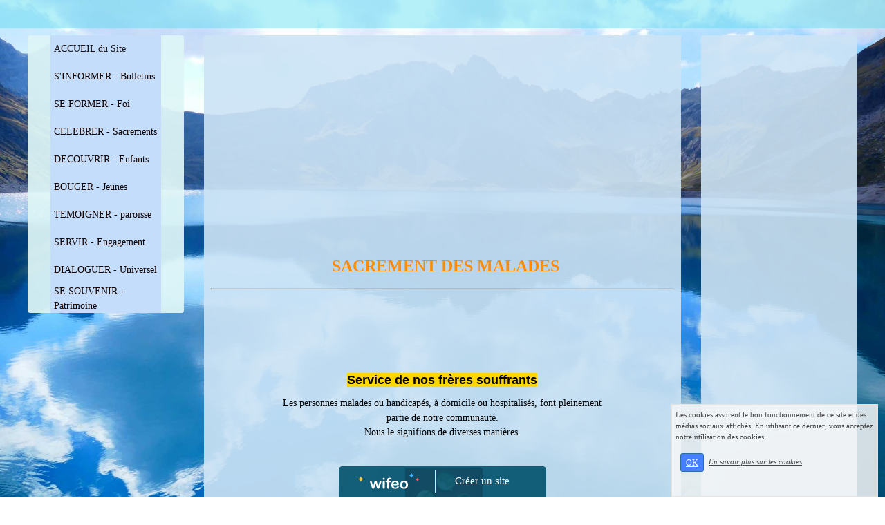

--- FILE ---
content_type: text/html; charset=UTF-8
request_url: http://paroisseozanam57.wifeo.com/sacrement-des-malades.php
body_size: 5459
content:
<!DOCTYPE html><html lang="fr"><head><meta http-equiv="Content-Type" content="text/html; charset=utf-8"><title>sacrement-des-malades - paroisseozanam57</title><meta name="description" CONTENT="Bienvenue sur la page sacrement-des-malades de paroisseozanam57"><meta name="viewport" content="width=device-width, initial-scale=1"><script src="//ajax.googleapis.com/ajax/libs/jquery/2.2.4/jquery.min.js" type="text/javascript"></script><script src="https://code.jquery.com/ui/1.12.1/jquery-ui.min.js"></script><script src="https://cdnjs.cloudflare.com/ajax/libs/popper.js/1.12.3/umd/popper.min.js" integrity="sha384-vFJXuSJphROIrBnz7yo7oB41mKfc8JzQZiCq4NCceLEaO4IHwicKwpJf9c9IpFgh" crossorigin="anonymous"></script><script src="https://maxcdn.bootstrapcdn.com/bootstrap/4.0.0-beta.2/js/bootstrap.min.js" integrity="sha384-alpBpkh1PFOepccYVYDB4do5UnbKysX5WZXm3XxPqe5iKTfUKjNkCk9SaVuEZflJ" crossorigin="anonymous"></script><script>responsiveBootstrapActive=true;</script><link href="https://www.wifeo.com/wifeostatic-s3/ressources/bootstrap4/css/bootstrap.min.css?v1" rel="stylesheet" /><link href="https://www.wifeo.com/wifeostatic-s3/ressources/bootstrap4/override-bootstrap.min.css?v1.37" rel="stylesheet" /><link id="wr_fdlgenerale" href="/format.css?1767287213" rel="stylesheet" type="text/css"><LINK REL="SHORTCUT ICON" href="https://www.wifeo.com/favicon-defaut.ico"></head><body><div class="global_top"><div class="zonesbase_entete wrentete" align="center">
                    <div class="width_entete container">
                        <div class="row row_entete ">
                            <div class="col-md-24">
                                <div align="left" class="content_entete ">

                                <div class="wrentete"><div style="text-align: center;"><img alt="" src="http://www.paroisseozanam57.com/images/e/ent/En-tete-Ozanam-10-small.jpg" style="width: 800px; height: 149px;" /></div>
</div>

                                <div style="clear:both;"></div>

                                </div>
                            </div>
                        </div>
                    </div>
                </div></div><div class="zonesbase_main" align="center">
            <div class="width_tablemain container">
                <div class="row row_tablemain "><div class="col-md-5 wr_dispmenu"><div class="content_menuverti ">

                        <script type="text/javascript">$( window ).ready(function(){if(typeaffmobile=="affmobile" && responsiveBootstrapActive==false){$(".m_wifeo_open").css("display" , "block");
		$( "nav .wifeo_conteneur_menu" ).attr( "class" , "m_wifeo_conteneur_menu" );
		$( "nav .wifeo_rubrique" ).attr( "class" , "m_wifeo_rubrique" );
		$( "nav .wifeo_pagemenu" ).attr( "class" , "m_wifeo_pagemenu" );
		$( "nav .wifeo_pagesousmenu" ).attr( "class" , "m_wifeo_pagesousmenu" );
		$( "nav .wifeo_sousmenu" ).attr( "class" , "m_wifeo_sousmenu" );

		var isMenuOpen = false;
		$(".wr_opnmenu").click(function()	
		{
			$(".wr_dispmenu").css("display","block");
			
		      $(".m_wifeo_conteneur_menu").clearQueue().animate({
		          left : "0%"
		        });
			  
		        $(".wr_clssrtbl").fadeIn("fast");
				$(".wr_fdgrs").fadeIn("fast");
				
		      isMenuOpen = true;
		});
		
		
		
		
		$(".wr_clssrtbl, .wr_fdgrs").click(function()	
		{
			if (isMenuOpen == true)
			{
				 $(".m_wifeo_conteneur_menu").clearQueue().animate({
																
		          left : "-90%"
		        }).queue(function() {$(".wr_dispmenu").css("display","none");$(".wr_dispmenu").css("display","none");});	
				 
		      isMenuOpen = false;
			}
			
			$(".wr_clssrtbl").fadeOut("fast");
			$(".wr_fdgrs").fadeOut("fast");
		});}});</script><nav><div class='wifeo_conteneur_menu'><div class='wifeo_pagemenu'><a href='index.php'>ACCUEIL du Site</a></div><div class='wifeo_rubrique'><a href='#mw999'>S'INFORMER - Bulletins</a><div class='wifeo_sousmenu'><div class='wifeo_pagesousmenu'><a href='messes-et-celebrations.php'>Horaires des Messes</a></div><div class='wifeo_pagesousmenu'><a href='permanences-contacts.php'>Horaires des permanences</a></div><div class='wifeo_pagesousmenu'><a href='ozanam-actualites.php'>Annonces de la Ct&eacute; de paroisses</a></div><div class='wifeo_pagesousmenu'><a href='bulletin-ek-ozanam.php'>Bulletin Ek'Ozanam</a></div><div class='wifeo_pagesousmenu'><a href='passerelle.php'>Bulletin Passerelle</a></div></div></div><div class='wifeo_rubrique'><a href='#mw999'>SE FORMER - Foi</a><div class='wifeo_sousmenu'><div class='wifeo_pagesousmenu'><a href='avent-a-domicile.php'>Avent &agrave; domicile</a></div><div class='wifeo_pagesousmenu'><a href='careme-a-domicile.php'>Car&ecirc;me a domicile</a></div><div class='wifeo_pagesousmenu'><a href='homelie.php'>Hom&eacute;lies</a></div><div class='wifeo_pagesousmenu'><a href='groupe-biblique.php'>Groupe biblique</a></div><div class='wifeo_pagesousmenu'><a href='ozanam-actualites.php'>Conf&eacute;rences T&eacute;moignages</a></div><div class='wifeo_pagesousmenu'><a href='un-peu-dhistoire.php'>Dioc&egrave;se</a></div><div class='wifeo_pagesousmenu'><a href='vie-communaute-de-paroisses.php'>Mes questions</a></div></div></div><div class='wifeo_rubrique'><a href='#mw999'>CELEBRER - Sacrements</a><div class='wifeo_sousmenu'><div class='wifeo_pagesousmenu'><a href='messes-et-celebrations.php'>Liturgie et Pri&egrave;res</a></div><div class='wifeo_pagesousmenu'><a href='baptemes.php'>Bapt&ecirc;me</a></div><div class='wifeo_pagesousmenu'><a href='reconciliation.php'>R&eacute;conciliation</a></div><div class='wifeo_pagesousmenu'><a href='sacrement-des-malades.php'>Sacrement des malades</a></div><div class='wifeo_pagesousmenu'><a href='mariage.php'>Mariage</a></div><div class='wifeo_pagesousmenu'><a href='obseques.php'>Obs&egrave;ques</a></div></div></div><div class='wifeo_rubrique'><a href='#mw999'>DECOUVRIR - Enfants</a><div class='wifeo_sousmenu'><div class='wifeo_pagesousmenu'><a href='catechese-paroissiale.php'>Cat&eacute;ch&egrave;se paroissiale</a></div><div class='wifeo_pagesousmenu'><a href='enseignement-religieux-en-ecole.php'>Enseignement religieux en &eacute;cole</a></div><div class='wifeo_pagesousmenu'><a href='communion.php'>Communion</a></div><div class='wifeo_pagesousmenu'><a href='ace.php'>ACE</a></div></div></div><div class='wifeo_rubrique'><a href='#mw999'>BOUGER - Jeunes</a><div class='wifeo_sousmenu'><div class='wifeo_pagesousmenu'><a href='infos-jeunes.php'>Infos jeunes</a></div><div class='wifeo_pagesousmenu'><a href='confirmation.php'>Confirmation</a></div><div class='wifeo_pagesousmenu'><a href='vocations.php'>Vocations</a></div><div class='wifeo_pagesousmenu'><a href='joc.php'>JOC</a></div><div class='wifeo_pagesousmenu'><a href='joc.php'>Taiz&eacute; Jeunes et ados</a></div><div class='wifeo_pagesousmenu'><a href='joc.php'>JMJ Jeunes</a></div></div></div><div class='wifeo_rubrique'><a href='#mw999'>TEMOIGNER - paroisse</a><div class='wifeo_sousmenu'><div class='wifeo_pagesousmenu'><a href='organisation.php'>Organisation EAP</a></div><div class='wifeo_pagesousmenu'><a href='vie-des-paroisses-.php'>Fameck et R&eacute;melange</a></div><div class='wifeo_pagesousmenu'><a href='florange.php'>Florange et Ebange</a></div><div class='wifeo_pagesousmenu'><a href='vie-des-paroisses-.php'>Uckange</a></div><div class='wifeo_pagesousmenu'><a href='aco.php'>ACO</a></div><div class='wifeo_pagesousmenu'><a href='aci.php'>ACI</a></div><div class='wifeo_pagesousmenu'><a href='mcr.php'>MCR</a></div></div></div><div class='wifeo_rubrique'><a href='#mw999'>SERVIR - Engagement</a><div class='wifeo_sousmenu'><div class='wifeo_pagesousmenu'><a href='secours-catholique.php'>Secours Catholique</a></div><div class='wifeo_pagesousmenu'><a href='ccfd-terre-solidaire.php'>CCFD-Terre solidaire</a></div><div class='wifeo_pagesousmenu'><a href='migrants.php'>Migrants</a></div><div class='wifeo_pagesousmenu'><a href='acat.php'>ACAT</a></div><div class='wifeo_pagesousmenu'><a href='visites-aux-malades.php'>Visites aux malades</a></div><div class='wifeo_pagesousmenu'><a href='voir-ensemble.php'>Voir ensemble</a></div><div class='wifeo_pagesousmenu'><a href='vie-communaute-de-paroisses.php'>Convivialit&eacute; et vie de quartier</a></div></div></div><div class='wifeo_rubrique'><a href='#mw999'>DIALOGUER - Universel</a><div class='wifeo_sousmenu'><div class='wifeo_pagesousmenu'><a href='congregation-du-saint-esprit.php'>Spiritains et Fraternit&eacute;</a></div><div class='wifeo_pagesousmenu'><a href='dialogue-interrreligieux.php'>Dialogue inter-religieux</a></div><div class='wifeo_pagesousmenu'><a href='groupes-oecumeniques.php'>Groupes oecum&eacute;niques</a></div></div></div><div class='wifeo_rubrique'><a href='#mw999'>SE SOUVENIR - Patrimoine</a><div class='wifeo_sousmenu'><div class='wifeo_pagesousmenu'><a href='bx-frederic-ozanam.php'>Qui est Fr&eacute;d&eacute;ric Ozanam ?</a></div><div class='wifeo_pagesousmenu'><a href='un-peu-dhistoire.php'>St Martin Fameck Histoire</a></div><div class='wifeo_pagesousmenu'><a href='un-peu-dhistoire.php'>Ste Agathe Florange Histoire</a></div><div class='wifeo_pagesousmenu'><a href='un-peu-dhistoire.php'>Ste Barbe Uckange Histoire</a></div><div class='wifeo_pagesousmenu'><a href='conseils-de-fabrique.php'>Conseils de Fabrique</a></div></div></div></div></nav>

                        <div style="clear:both;"></div> 

                   </div></div><div class="col-xl-14 col-lg-14 col-md-24 col-sm-24 col-24 offset-xl-0 offset-lg-5 offset-md-0 offset-sm-0 offset-0 wr_zcorpsmax  px-0 px-sm-0 px-md-3">
                <div align="left" class="content_corps container"><div class="row"><div class="col-24"><div align="center" style="padding:10px 0px;"><ins class="adsbygoogle"
     style="display:block"
     data-ad-client="ca-pub-5439285203515723"
     data-ad-slot="5224417502"
     data-ad-format="auto"></ins>
<script>
$(document).ready(function(){

(adsbygoogle = window.adsbygoogle || []).push({});

});
</script></div><div class="wr-menu-topbar"><div class="wr-open-menu wr-item-topbar" style="width:40px;"><i class="fa fa-bars" aria-hidden="true"></i></div><a class="wr-a-logo-top" href="index.php"><div class="wr-logo-top wr-item-topbar"></div></a></div><div class="wr-fdgrs"></div><div class="wr-close-menu"><div class="wr-item-topbar"><i class="fa fa-times" aria-hidden="true"></i></div></div><h1 style="text-align: center;">
	&nbsp;<font size="5"><strong><font color="#FF8C00">SACREMENT DES MALADES</font></strong></font></h1>
<hr />
<h1 style="text-align: center;">
	<br />
	&nbsp;</h1>
<h1 style="text-align: center;">
	<font size="4"><font face="Arial"><strong><font style="background-color: rgb(255, 215, 0);">Service de nos fr&egrave;res souffrants</font></strong></font></font></h1>
<div style="text-align: center;">
	Les personnes malades ou handicap&eacute;s, &agrave; domicile ou hospitalis&eacute;s, font pleinement<br />
	partie de notre communaut&eacute;.<br />
	Nous le signifions de diverses mani&egrave;res.<br />
	<br />
	<br />
	&nbsp;<img alt="" height="616" src="http://paroisseozanam57.wifeo.com/images/m/mal/malades1.jpg" style="width: 112px; height: 86px;" width="1022" /><br />
	<strong>&nbsp;&nbsp;&nbsp;&nbsp;&nbsp;<br />
	La </strong><strong>communion apport&eacute;e &agrave; domicile&hellip;</strong><br />
	&nbsp;</div>
<div>
	C&rsquo;est un authentique minist&egrave;re assur&eacute; par certains membres de notre communaut&eacute;. Au terme de chaque eucharistie dominicale, la communion est confi&eacute;e &agrave; des personnes choisies et form&eacute;es. La rencontre avec les malades comprend un temps de pri&egrave;re, la lecture de l&rsquo;&eacute;vangile du dimanche, la r&eacute;citation du Notre P&egrave;re et la communion eucharistique. Si vous souhaitez exercer ce minist&egrave;re prenez contact avec le pr&ecirc;tre r&eacute;f&eacute;rent de votre paroisse.</div>
<div style="text-align: center;">
	<br />
	<strong>La visite aux personnes hospitalis&eacute;es. </strong><br />
	Nous le faison<strong>s </strong>spontan&eacute;ment pour les personnes qui nous sont proches.<br />
	Pourquoi pas pour les autres&nbsp;?<br />
	Un service &eacute;vang&eacute;lique des malades existe dans notre dioc&egrave;se. Pour &nbsp;tout renseignement &nbsp;adressez-vous au presbyt&egrave;re de votre paroisse.<br />
	<br />
	<img alt="" src="http://paroisseozanam57.wifeo.com/images/m/mal/malades2.jpg" style="width: 136px; height: 108px;" /></div>
<div style="text-align: center;">
	<br />
	<strong>Sacrement des malades</strong><br />
	Chaque ann&eacute;e au mois de f&eacute;vrier, en lien avec Note Dame de Lourdes, &nbsp;une c&eacute;l&eacute;bration communautaire sacrement des malades est propos&eacute;e.<br />
	<br />
	<br />
	&nbsp;<br />
	<br />
	<br />
	<br />
	&nbsp;</div>
<div align="center" style="padding:55px 0px;"><ins class="adsbygoogle"
     style="display:block"
     data-ad-client="ca-pub-5439285203515723"
     data-ad-slot="5224417502"
     data-ad-format="auto"></ins>
<script>
$(document).ready(function(){

(adsbygoogle = window.adsbygoogle || []).push({});

});
</script></div><div style="clear:both;"></div></div>
                </div></div>
                </div><div class="col-md-5 wr_dispmenu"><div class="content_zc "><div style="height:100px;width:100px;">&nbsp;</div><div id="pub_colwif" class="style_pub_colwif"><div align="center"><ins class="adsbygoogle"
     style="display:block"
     data-ad-client="ca-pub-5439285203515723"
     data-ad-slot="5224417502"
     data-ad-format="auto"></ins>
<script>
$(document).ready(function(){

(adsbygoogle = window.adsbygoogle || []).push({});

});
</script></div></div><div style="clear:both;"></div>
                    </div></div></div>
            </div>
            </div><br><br><br><div style='left: 50%;margin-left: -150px;position:fixed; z-index:1000; bottom:0; width:300px; background-color:rgba(0,80,107,0.9); height:45px;padding:5px;border-radius:5px 5px 0px 0px;'><div style='display:inline-block;font-family:Open Sans; font-size:15px; color:#ffffff;border-right:1px solid #e7e7e7;padding:5px;width:135px' align='center'><a href='https://www.wifeo.com' style='font-family:Open Sans; font-size:15px; color:#ffffff; text-decoration:none;'><img alt='Créer un site' border='0' src='https://www.wifeo.com/v5/img/logo-wifeo-160.svg' style='width:88px;height:auto;margin-top:-2px' align='absbottom'></a></div><div style='display:inline-block;padding:5px;width:135px' align='center'> <a href='https://www.wifeo.com' style='font-family:Open Sans; font-size:15px; color:#ffffff; text-decoration:none;'>Créer un site</a></div></div><script  type="text/javascript">var _gaq = _gaq || [];_gaq.push(['_setAccount', 'UA-88580326-1'],['_trackPageview'],['_setAllowAnchor', true],['_trackPageLoadTime'],['b._setAccount', 'UA-607176-1'],['b._setDomainName', 'none'],['b._setAllowLinker', true],['b._setAllowAnchor', true],['b._setCustomVar', 1, 'affpub', 'oui', 3],['b._trackPageview','/paroisseozanam57/sacrement-des-malades.php'],['b._trackPageLoadTime']);(function() {var ga = document.createElement('script'); ga.type = 'text/javascript'; ga.async = true;ga.src = ('https:' == document.location.protocol ? 'https://ssl' : 'http://www') + '.google-analytics.com/ga.js';var s = document.getElementsByTagName('script')[0]; s.parentNode.insertBefore(ga, s);})();</script><script async src="https://pagead2.googlesyndication.com/pagead/js/adsbygoogle.js"></script>
<script>
     (adsbygoogle = window.adsbygoogle || []).push({
          google_ad_client: "ca-pub-5439285203515723",
          enable_page_level_ads: true
     });
</script><link rel="stylesheet" href="https://www.wifeo.com/wifeostatic-s3/ressources/wifeocss/common-vz.min.css?v1.02"><script src="https://www.wifeo.com/wifeostatic-s3/ressources/wifeojs/masonry.min.js?v1" type="text/javascript"></script><script type="text/javascript">var typeaffmobile; var affetroit; var affmobilefixe; if((/Android|iPhone|nokia|motorola|ipad|htc|blackberry|ipaq|amoi|benq|alcatel|iPod|Android|opera mini|sony|symbian|panasonic|philips|zte|phone|palm os|palm|hiptop|wpdesktop|avantgo|plucker|xiino|blazer|elaine|iris|3g_t|windows ce|opera mobi|windows ce; smartphone;|windows ce;iemobile/i.test(navigator.userAgent)) && (window.innerWidth < 1220)){var affetroit='y';if((/Android|iPhone|nokia|motorola|ipad|htc|blackberry|ipaq|amoi|benq|alcatel|iPod|Android|opera mini|sony|symbian|panasonic|philips|zte|phone|palm os|palm|hiptop|wpdesktop|avantgo|plucker|xiino|blazer|elaine|iris|3g_t|windows ce|opera mobi|windows ce; smartphone;|windows ce;iemobile/i.test(navigator.userAgent))){var typeaffmobile='affmobile'; var affmobilefixe='oui';}}var mdstatic=[];var mdcallback=[];var mdcback=[];var mdlibjs=[];</script><script src="/wifeolib.js?v1" type="text/javascript"></script><script src="https://use.fontawesome.com/edacead583.js"></script><script src="https://www.wifeo.com/wifeostatic-s3/ressources/modules/diaporama/lib.min.js?v1.1"></script><script>mdstatic.push("14");mdstatic.push("16");mdcallback[14]=callbackdiaporama;</script><style>.wifeomoduleexportable{width:10px;height:10px;}</style><script>wifsitename="paroisseozanam57";wifdomain="";</script><script src="https://www.wifeo.com/wifeostatic-s3/ressources/wifeojs/common-vz.min.js?v1.18" type="text/javascript"></script><script>$(document).ready( function() {if(typeof wifeoApp != "undefined") {wifeoApp.init(typeaffmobile);}});</script><script async src="//pagead2.googlesyndication.com/pagead/js/adsbygoogle.js"></script><link rel="stylesheet" type="text/css" href="//fonts.googleapis.com/css?family=Leckerli+One|"></body></html><!-- p paroisseozanam57  1/1/2026 18:06:53 --><script type="text/javascript">$(document).ready(function(){$("body").append('<div id="div_cnil_cookie" style="display:none;position:fixed;font-family:verdana;font-size:11px;color:#444444; z-index:350;width:300px;right:10px; bottom:0px; background-color:rgba(247,247,247,0.85); border:2px solid #e3e3e3; padding:5px 5px 35px 5px;">Les cookies assurent le bon fonctionnement de ce site et des médias sociaux affichés. En utilisant ce dernier, vous acceptez notre utilisation des cookies.<br/><br /><a class="btn btn-primary btn-sm mx-2 valid_cnil_cookie" href="#1123">OK</a><em><a href="service-infos-legales.html" style="color:#444444;">En savoir plus sur les cookies</a></em></div>').delay( 1000 ).queue(function (next) {$("#div_cnil_cookie").show(400);next();});$(".valid_cnil_cookie").click(function(){$(this).load('service-ajax.html','m=cookiechoice');$("#div_cnil_cookie").hide(300);});});</script>

--- FILE ---
content_type: text/html; charset=utf-8
request_url: https://www.google.com/recaptcha/api2/aframe
body_size: 268
content:
<!DOCTYPE HTML><html><head><meta http-equiv="content-type" content="text/html; charset=UTF-8"></head><body><script nonce="6OYognUBQe4FWKFgiA0AxQ">/** Anti-fraud and anti-abuse applications only. See google.com/recaptcha */ try{var clients={'sodar':'https://pagead2.googlesyndication.com/pagead/sodar?'};window.addEventListener("message",function(a){try{if(a.source===window.parent){var b=JSON.parse(a.data);var c=clients[b['id']];if(c){var d=document.createElement('img');d.src=c+b['params']+'&rc='+(localStorage.getItem("rc::a")?sessionStorage.getItem("rc::b"):"");window.document.body.appendChild(d);sessionStorage.setItem("rc::e",parseInt(sessionStorage.getItem("rc::e")||0)+1);localStorage.setItem("rc::h",'1768843940611');}}}catch(b){}});window.parent.postMessage("_grecaptcha_ready", "*");}catch(b){}</script></body></html>